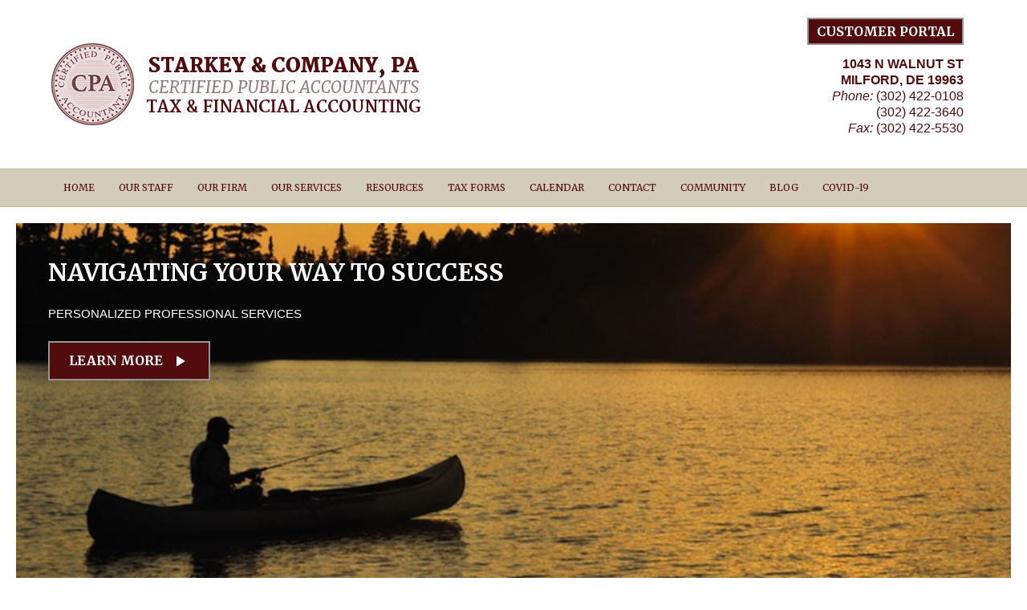

--- FILE ---
content_type: text/html; charset=UTF-8
request_url: https://www.starkeyandcompany.com/
body_size: 14835
content:
<!DOCTYPE html>
<html lang="en-US">
<head>
<meta charset="UTF-8" />
<meta name='viewport' content='width=device-width, initial-scale=1.0' />
<meta http-equiv='X-UA-Compatible' content='IE=edge' />
<link rel="profile" href="https://gmpg.org/xfn/11" />
<title>Starkey and Company Certified Public Accountants in Milford Delaware &#8211; Starkey and Company</title>
<meta name='robots' content='max-image-preview:large' />
	<style>img:is([sizes="auto" i], [sizes^="auto," i]) { contain-intrinsic-size: 3000px 1500px }</style>
	<link rel='dns-prefetch' href='//kit.fontawesome.com' />
<link rel='dns-prefetch' href='//fonts.googleapis.com' />
<link href='https://fonts.gstatic.com' crossorigin rel='preconnect' />
<link rel="alternate" type="application/rss+xml" title="Starkey and Company Certified Public Accountants in Milford Delaware &raquo; Feed" href="https://www.starkeyandcompany.com/feed/" />
<script>
window._wpemojiSettings = {"baseUrl":"https:\/\/s.w.org\/images\/core\/emoji\/16.0.1\/72x72\/","ext":".png","svgUrl":"https:\/\/s.w.org\/images\/core\/emoji\/16.0.1\/svg\/","svgExt":".svg","source":{"concatemoji":"https:\/\/www.starkeyandcompany.com\/wp-includes\/js\/wp-emoji-release.min.js?ver=6.8.3"}};
/*! This file is auto-generated */
!function(s,n){var o,i,e;function c(e){try{var t={supportTests:e,timestamp:(new Date).valueOf()};sessionStorage.setItem(o,JSON.stringify(t))}catch(e){}}function p(e,t,n){e.clearRect(0,0,e.canvas.width,e.canvas.height),e.fillText(t,0,0);var t=new Uint32Array(e.getImageData(0,0,e.canvas.width,e.canvas.height).data),a=(e.clearRect(0,0,e.canvas.width,e.canvas.height),e.fillText(n,0,0),new Uint32Array(e.getImageData(0,0,e.canvas.width,e.canvas.height).data));return t.every(function(e,t){return e===a[t]})}function u(e,t){e.clearRect(0,0,e.canvas.width,e.canvas.height),e.fillText(t,0,0);for(var n=e.getImageData(16,16,1,1),a=0;a<n.data.length;a++)if(0!==n.data[a])return!1;return!0}function f(e,t,n,a){switch(t){case"flag":return n(e,"\ud83c\udff3\ufe0f\u200d\u26a7\ufe0f","\ud83c\udff3\ufe0f\u200b\u26a7\ufe0f")?!1:!n(e,"\ud83c\udde8\ud83c\uddf6","\ud83c\udde8\u200b\ud83c\uddf6")&&!n(e,"\ud83c\udff4\udb40\udc67\udb40\udc62\udb40\udc65\udb40\udc6e\udb40\udc67\udb40\udc7f","\ud83c\udff4\u200b\udb40\udc67\u200b\udb40\udc62\u200b\udb40\udc65\u200b\udb40\udc6e\u200b\udb40\udc67\u200b\udb40\udc7f");case"emoji":return!a(e,"\ud83e\udedf")}return!1}function g(e,t,n,a){var r="undefined"!=typeof WorkerGlobalScope&&self instanceof WorkerGlobalScope?new OffscreenCanvas(300,150):s.createElement("canvas"),o=r.getContext("2d",{willReadFrequently:!0}),i=(o.textBaseline="top",o.font="600 32px Arial",{});return e.forEach(function(e){i[e]=t(o,e,n,a)}),i}function t(e){var t=s.createElement("script");t.src=e,t.defer=!0,s.head.appendChild(t)}"undefined"!=typeof Promise&&(o="wpEmojiSettingsSupports",i=["flag","emoji"],n.supports={everything:!0,everythingExceptFlag:!0},e=new Promise(function(e){s.addEventListener("DOMContentLoaded",e,{once:!0})}),new Promise(function(t){var n=function(){try{var e=JSON.parse(sessionStorage.getItem(o));if("object"==typeof e&&"number"==typeof e.timestamp&&(new Date).valueOf()<e.timestamp+604800&&"object"==typeof e.supportTests)return e.supportTests}catch(e){}return null}();if(!n){if("undefined"!=typeof Worker&&"undefined"!=typeof OffscreenCanvas&&"undefined"!=typeof URL&&URL.createObjectURL&&"undefined"!=typeof Blob)try{var e="postMessage("+g.toString()+"("+[JSON.stringify(i),f.toString(),p.toString(),u.toString()].join(",")+"));",a=new Blob([e],{type:"text/javascript"}),r=new Worker(URL.createObjectURL(a),{name:"wpTestEmojiSupports"});return void(r.onmessage=function(e){c(n=e.data),r.terminate(),t(n)})}catch(e){}c(n=g(i,f,p,u))}t(n)}).then(function(e){for(var t in e)n.supports[t]=e[t],n.supports.everything=n.supports.everything&&n.supports[t],"flag"!==t&&(n.supports.everythingExceptFlag=n.supports.everythingExceptFlag&&n.supports[t]);n.supports.everythingExceptFlag=n.supports.everythingExceptFlag&&!n.supports.flag,n.DOMReady=!1,n.readyCallback=function(){n.DOMReady=!0}}).then(function(){return e}).then(function(){var e;n.supports.everything||(n.readyCallback(),(e=n.source||{}).concatemoji?t(e.concatemoji):e.wpemoji&&e.twemoji&&(t(e.twemoji),t(e.wpemoji)))}))}((window,document),window._wpemojiSettings);
</script>
<style id='wp-emoji-styles-inline-css'>

	img.wp-smiley, img.emoji {
		display: inline !important;
		border: none !important;
		box-shadow: none !important;
		height: 1em !important;
		width: 1em !important;
		margin: 0 0.07em !important;
		vertical-align: -0.1em !important;
		background: none !important;
		padding: 0 !important;
	}
</style>
<link rel='stylesheet' id='wp-block-library-css' href='https://www.starkeyandcompany.com/wp-includes/css/dist/block-library/style.min.css?ver=6.8.3' media='all' />
<style id='wp-block-library-theme-inline-css'>
.wp-block-audio :where(figcaption){color:#555;font-size:13px;text-align:center}.is-dark-theme .wp-block-audio :where(figcaption){color:#ffffffa6}.wp-block-audio{margin:0 0 1em}.wp-block-code{border:1px solid #ccc;border-radius:4px;font-family:Menlo,Consolas,monaco,monospace;padding:.8em 1em}.wp-block-embed :where(figcaption){color:#555;font-size:13px;text-align:center}.is-dark-theme .wp-block-embed :where(figcaption){color:#ffffffa6}.wp-block-embed{margin:0 0 1em}.blocks-gallery-caption{color:#555;font-size:13px;text-align:center}.is-dark-theme .blocks-gallery-caption{color:#ffffffa6}:root :where(.wp-block-image figcaption){color:#555;font-size:13px;text-align:center}.is-dark-theme :root :where(.wp-block-image figcaption){color:#ffffffa6}.wp-block-image{margin:0 0 1em}.wp-block-pullquote{border-bottom:4px solid;border-top:4px solid;color:currentColor;margin-bottom:1.75em}.wp-block-pullquote cite,.wp-block-pullquote footer,.wp-block-pullquote__citation{color:currentColor;font-size:.8125em;font-style:normal;text-transform:uppercase}.wp-block-quote{border-left:.25em solid;margin:0 0 1.75em;padding-left:1em}.wp-block-quote cite,.wp-block-quote footer{color:currentColor;font-size:.8125em;font-style:normal;position:relative}.wp-block-quote:where(.has-text-align-right){border-left:none;border-right:.25em solid;padding-left:0;padding-right:1em}.wp-block-quote:where(.has-text-align-center){border:none;padding-left:0}.wp-block-quote.is-large,.wp-block-quote.is-style-large,.wp-block-quote:where(.is-style-plain){border:none}.wp-block-search .wp-block-search__label{font-weight:700}.wp-block-search__button{border:1px solid #ccc;padding:.375em .625em}:where(.wp-block-group.has-background){padding:1.25em 2.375em}.wp-block-separator.has-css-opacity{opacity:.4}.wp-block-separator{border:none;border-bottom:2px solid;margin-left:auto;margin-right:auto}.wp-block-separator.has-alpha-channel-opacity{opacity:1}.wp-block-separator:not(.is-style-wide):not(.is-style-dots){width:100px}.wp-block-separator.has-background:not(.is-style-dots){border-bottom:none;height:1px}.wp-block-separator.has-background:not(.is-style-wide):not(.is-style-dots){height:2px}.wp-block-table{margin:0 0 1em}.wp-block-table td,.wp-block-table th{word-break:normal}.wp-block-table :where(figcaption){color:#555;font-size:13px;text-align:center}.is-dark-theme .wp-block-table :where(figcaption){color:#ffffffa6}.wp-block-video :where(figcaption){color:#555;font-size:13px;text-align:center}.is-dark-theme .wp-block-video :where(figcaption){color:#ffffffa6}.wp-block-video{margin:0 0 1em}:root :where(.wp-block-template-part.has-background){margin-bottom:0;margin-top:0;padding:1.25em 2.375em}
</style>
<style id='classic-theme-styles-inline-css'>
/*! This file is auto-generated */
.wp-block-button__link{color:#fff;background-color:#32373c;border-radius:9999px;box-shadow:none;text-decoration:none;padding:calc(.667em + 2px) calc(1.333em + 2px);font-size:1.125em}.wp-block-file__button{background:#32373c;color:#fff;text-decoration:none}
</style>
<style id='global-styles-inline-css'>
:root{--wp--preset--aspect-ratio--square: 1;--wp--preset--aspect-ratio--4-3: 4/3;--wp--preset--aspect-ratio--3-4: 3/4;--wp--preset--aspect-ratio--3-2: 3/2;--wp--preset--aspect-ratio--2-3: 2/3;--wp--preset--aspect-ratio--16-9: 16/9;--wp--preset--aspect-ratio--9-16: 9/16;--wp--preset--color--black: #000000;--wp--preset--color--cyan-bluish-gray: #abb8c3;--wp--preset--color--white: #ffffff;--wp--preset--color--pale-pink: #f78da7;--wp--preset--color--vivid-red: #cf2e2e;--wp--preset--color--luminous-vivid-orange: #ff6900;--wp--preset--color--luminous-vivid-amber: #fcb900;--wp--preset--color--light-green-cyan: #7bdcb5;--wp--preset--color--vivid-green-cyan: #00d084;--wp--preset--color--pale-cyan-blue: #8ed1fc;--wp--preset--color--vivid-cyan-blue: #0693e3;--wp--preset--color--vivid-purple: #9b51e0;--wp--preset--gradient--vivid-cyan-blue-to-vivid-purple: linear-gradient(135deg,rgba(6,147,227,1) 0%,rgb(155,81,224) 100%);--wp--preset--gradient--light-green-cyan-to-vivid-green-cyan: linear-gradient(135deg,rgb(122,220,180) 0%,rgb(0,208,130) 100%);--wp--preset--gradient--luminous-vivid-amber-to-luminous-vivid-orange: linear-gradient(135deg,rgba(252,185,0,1) 0%,rgba(255,105,0,1) 100%);--wp--preset--gradient--luminous-vivid-orange-to-vivid-red: linear-gradient(135deg,rgba(255,105,0,1) 0%,rgb(207,46,46) 100%);--wp--preset--gradient--very-light-gray-to-cyan-bluish-gray: linear-gradient(135deg,rgb(238,238,238) 0%,rgb(169,184,195) 100%);--wp--preset--gradient--cool-to-warm-spectrum: linear-gradient(135deg,rgb(74,234,220) 0%,rgb(151,120,209) 20%,rgb(207,42,186) 40%,rgb(238,44,130) 60%,rgb(251,105,98) 80%,rgb(254,248,76) 100%);--wp--preset--gradient--blush-light-purple: linear-gradient(135deg,rgb(255,206,236) 0%,rgb(152,150,240) 100%);--wp--preset--gradient--blush-bordeaux: linear-gradient(135deg,rgb(254,205,165) 0%,rgb(254,45,45) 50%,rgb(107,0,62) 100%);--wp--preset--gradient--luminous-dusk: linear-gradient(135deg,rgb(255,203,112) 0%,rgb(199,81,192) 50%,rgb(65,88,208) 100%);--wp--preset--gradient--pale-ocean: linear-gradient(135deg,rgb(255,245,203) 0%,rgb(182,227,212) 50%,rgb(51,167,181) 100%);--wp--preset--gradient--electric-grass: linear-gradient(135deg,rgb(202,248,128) 0%,rgb(113,206,126) 100%);--wp--preset--gradient--midnight: linear-gradient(135deg,rgb(2,3,129) 0%,rgb(40,116,252) 100%);--wp--preset--font-size--small: 13px;--wp--preset--font-size--medium: 20px;--wp--preset--font-size--large: 36px;--wp--preset--font-size--x-large: 42px;--wp--preset--spacing--20: 0.44rem;--wp--preset--spacing--30: 0.67rem;--wp--preset--spacing--40: 1rem;--wp--preset--spacing--50: 1.5rem;--wp--preset--spacing--60: 2.25rem;--wp--preset--spacing--70: 3.38rem;--wp--preset--spacing--80: 5.06rem;--wp--preset--shadow--natural: 6px 6px 9px rgba(0, 0, 0, 0.2);--wp--preset--shadow--deep: 12px 12px 50px rgba(0, 0, 0, 0.4);--wp--preset--shadow--sharp: 6px 6px 0px rgba(0, 0, 0, 0.2);--wp--preset--shadow--outlined: 6px 6px 0px -3px rgba(255, 255, 255, 1), 6px 6px rgba(0, 0, 0, 1);--wp--preset--shadow--crisp: 6px 6px 0px rgba(0, 0, 0, 1);}:where(.is-layout-flex){gap: 0.5em;}:where(.is-layout-grid){gap: 0.5em;}body .is-layout-flex{display: flex;}.is-layout-flex{flex-wrap: wrap;align-items: center;}.is-layout-flex > :is(*, div){margin: 0;}body .is-layout-grid{display: grid;}.is-layout-grid > :is(*, div){margin: 0;}:where(.wp-block-columns.is-layout-flex){gap: 2em;}:where(.wp-block-columns.is-layout-grid){gap: 2em;}:where(.wp-block-post-template.is-layout-flex){gap: 1.25em;}:where(.wp-block-post-template.is-layout-grid){gap: 1.25em;}.has-black-color{color: var(--wp--preset--color--black) !important;}.has-cyan-bluish-gray-color{color: var(--wp--preset--color--cyan-bluish-gray) !important;}.has-white-color{color: var(--wp--preset--color--white) !important;}.has-pale-pink-color{color: var(--wp--preset--color--pale-pink) !important;}.has-vivid-red-color{color: var(--wp--preset--color--vivid-red) !important;}.has-luminous-vivid-orange-color{color: var(--wp--preset--color--luminous-vivid-orange) !important;}.has-luminous-vivid-amber-color{color: var(--wp--preset--color--luminous-vivid-amber) !important;}.has-light-green-cyan-color{color: var(--wp--preset--color--light-green-cyan) !important;}.has-vivid-green-cyan-color{color: var(--wp--preset--color--vivid-green-cyan) !important;}.has-pale-cyan-blue-color{color: var(--wp--preset--color--pale-cyan-blue) !important;}.has-vivid-cyan-blue-color{color: var(--wp--preset--color--vivid-cyan-blue) !important;}.has-vivid-purple-color{color: var(--wp--preset--color--vivid-purple) !important;}.has-black-background-color{background-color: var(--wp--preset--color--black) !important;}.has-cyan-bluish-gray-background-color{background-color: var(--wp--preset--color--cyan-bluish-gray) !important;}.has-white-background-color{background-color: var(--wp--preset--color--white) !important;}.has-pale-pink-background-color{background-color: var(--wp--preset--color--pale-pink) !important;}.has-vivid-red-background-color{background-color: var(--wp--preset--color--vivid-red) !important;}.has-luminous-vivid-orange-background-color{background-color: var(--wp--preset--color--luminous-vivid-orange) !important;}.has-luminous-vivid-amber-background-color{background-color: var(--wp--preset--color--luminous-vivid-amber) !important;}.has-light-green-cyan-background-color{background-color: var(--wp--preset--color--light-green-cyan) !important;}.has-vivid-green-cyan-background-color{background-color: var(--wp--preset--color--vivid-green-cyan) !important;}.has-pale-cyan-blue-background-color{background-color: var(--wp--preset--color--pale-cyan-blue) !important;}.has-vivid-cyan-blue-background-color{background-color: var(--wp--preset--color--vivid-cyan-blue) !important;}.has-vivid-purple-background-color{background-color: var(--wp--preset--color--vivid-purple) !important;}.has-black-border-color{border-color: var(--wp--preset--color--black) !important;}.has-cyan-bluish-gray-border-color{border-color: var(--wp--preset--color--cyan-bluish-gray) !important;}.has-white-border-color{border-color: var(--wp--preset--color--white) !important;}.has-pale-pink-border-color{border-color: var(--wp--preset--color--pale-pink) !important;}.has-vivid-red-border-color{border-color: var(--wp--preset--color--vivid-red) !important;}.has-luminous-vivid-orange-border-color{border-color: var(--wp--preset--color--luminous-vivid-orange) !important;}.has-luminous-vivid-amber-border-color{border-color: var(--wp--preset--color--luminous-vivid-amber) !important;}.has-light-green-cyan-border-color{border-color: var(--wp--preset--color--light-green-cyan) !important;}.has-vivid-green-cyan-border-color{border-color: var(--wp--preset--color--vivid-green-cyan) !important;}.has-pale-cyan-blue-border-color{border-color: var(--wp--preset--color--pale-cyan-blue) !important;}.has-vivid-cyan-blue-border-color{border-color: var(--wp--preset--color--vivid-cyan-blue) !important;}.has-vivid-purple-border-color{border-color: var(--wp--preset--color--vivid-purple) !important;}.has-vivid-cyan-blue-to-vivid-purple-gradient-background{background: var(--wp--preset--gradient--vivid-cyan-blue-to-vivid-purple) !important;}.has-light-green-cyan-to-vivid-green-cyan-gradient-background{background: var(--wp--preset--gradient--light-green-cyan-to-vivid-green-cyan) !important;}.has-luminous-vivid-amber-to-luminous-vivid-orange-gradient-background{background: var(--wp--preset--gradient--luminous-vivid-amber-to-luminous-vivid-orange) !important;}.has-luminous-vivid-orange-to-vivid-red-gradient-background{background: var(--wp--preset--gradient--luminous-vivid-orange-to-vivid-red) !important;}.has-very-light-gray-to-cyan-bluish-gray-gradient-background{background: var(--wp--preset--gradient--very-light-gray-to-cyan-bluish-gray) !important;}.has-cool-to-warm-spectrum-gradient-background{background: var(--wp--preset--gradient--cool-to-warm-spectrum) !important;}.has-blush-light-purple-gradient-background{background: var(--wp--preset--gradient--blush-light-purple) !important;}.has-blush-bordeaux-gradient-background{background: var(--wp--preset--gradient--blush-bordeaux) !important;}.has-luminous-dusk-gradient-background{background: var(--wp--preset--gradient--luminous-dusk) !important;}.has-pale-ocean-gradient-background{background: var(--wp--preset--gradient--pale-ocean) !important;}.has-electric-grass-gradient-background{background: var(--wp--preset--gradient--electric-grass) !important;}.has-midnight-gradient-background{background: var(--wp--preset--gradient--midnight) !important;}.has-small-font-size{font-size: var(--wp--preset--font-size--small) !important;}.has-medium-font-size{font-size: var(--wp--preset--font-size--medium) !important;}.has-large-font-size{font-size: var(--wp--preset--font-size--large) !important;}.has-x-large-font-size{font-size: var(--wp--preset--font-size--x-large) !important;}
:where(.wp-block-post-template.is-layout-flex){gap: 1.25em;}:where(.wp-block-post-template.is-layout-grid){gap: 1.25em;}
:where(.wp-block-columns.is-layout-flex){gap: 2em;}:where(.wp-block-columns.is-layout-grid){gap: 2em;}
:root :where(.wp-block-pullquote){font-size: 1.5em;line-height: 1.6;}
</style>
<link rel='stylesheet' id='jquery-bxslider-css' href='https://www.starkeyandcompany.com/wp-content/plugins/bb-plugin/css/jquery.bxslider.css?ver=2.7.3.2' media='all' />
<link rel='stylesheet' id='fl-builder-layout-121-css' href='https://www.starkeyandcompany.com/wp-content/uploads/bb-plugin/cache/121-layout.css?ver=65108a0c0dab5cd1947f463400ecb565' media='all' />
<link rel='stylesheet' id='ultimate-icons-css' href='https://www.starkeyandcompany.com/wp-content/uploads/bb-plugin/icons/ultimate-icons/style.css?ver=2.7.3.2' media='all' />
<link rel='stylesheet' id='fl-builder-layout-bundle-18643aff57819c34e4225969b5d779fc-css' href='https://www.starkeyandcompany.com/wp-content/uploads/bb-plugin/cache/18643aff57819c34e4225969b5d779fc-layout-bundle.css?ver=2.7.3.2-1.4.9' media='all' />
<link rel='stylesheet' id='slickslider_css-css' href='https://www.starkeyandcompany.com/wp-content/themes/goober-child/js/slick/slick.css?ver=6.8.3' media='all' />
<link rel='stylesheet' id='jquery-magnificpopup-css' href='https://www.starkeyandcompany.com/wp-content/plugins/bb-plugin/css/jquery.magnificpopup.min.css?ver=2.7.3.2' media='all' />
<link rel='stylesheet' id='bootstrap-4-css' href='https://www.starkeyandcompany.com/wp-content/themes/bb-theme/css/bootstrap-4.min.css?ver=1.7.14' media='all' />
<link rel='stylesheet' id='fl-automator-skin-css' href='https://www.starkeyandcompany.com/wp-content/uploads/bb-theme/skin-65eb592bddd16.css?ver=1.7.14' media='all' />
<link rel='stylesheet' id='fl-child-theme-css' href='https://www.starkeyandcompany.com/wp-content/themes/goober-child/style.css?ver=6.8.3' media='all' />
<link rel='stylesheet' id='pp-animate-css' href='https://www.starkeyandcompany.com/wp-content/plugins/bbpowerpack/assets/css/animate.min.css?ver=3.5.1' media='all' />
<link rel='stylesheet' id='fl-builder-google-fonts-1b1a74db70119df1c2c8610ffc4400f8-css' href='//fonts.googleapis.com/css?family=Merriweather%3A700%2C400&#038;ver=6.8.3' media='all' />
<script src="https://www.starkeyandcompany.com/wp-includes/js/jquery/jquery.min.js?ver=3.7.1" id="jquery-core-js"></script>
<script src="https://www.starkeyandcompany.com/wp-includes/js/jquery/jquery-migrate.min.js?ver=3.4.1" id="jquery-migrate-js"></script>
<script src="https://www.starkeyandcompany.com/wp-content/themes/goober-child/js/slick/slick.min.js?ver=6.8.3" id="slickslider_js-js"></script>
<script src="https://kit.fontawesome.com/d6d7a04060.js?ver=6.8.3" id="fa5-kit-js"></script>
<link rel="https://api.w.org/" href="https://www.starkeyandcompany.com/wp-json/" /><link rel="alternate" title="JSON" type="application/json" href="https://www.starkeyandcompany.com/wp-json/wp/v2/pages/121" /><link rel="EditURI" type="application/rsd+xml" title="RSD" href="https://www.starkeyandcompany.com/xmlrpc.php?rsd" />

<link rel="canonical" href="https://www.starkeyandcompany.com/" />
<link rel='shortlink' href='https://www.starkeyandcompany.com/' />
<link rel="alternate" title="oEmbed (JSON)" type="application/json+oembed" href="https://www.starkeyandcompany.com/wp-json/oembed/1.0/embed?url=https%3A%2F%2Fwww.starkeyandcompany.com%2F" />
<link rel="alternate" title="oEmbed (XML)" type="text/xml+oembed" href="https://www.starkeyandcompany.com/wp-json/oembed/1.0/embed?url=https%3A%2F%2Fwww.starkeyandcompany.com%2F&#038;format=xml" />
		<script>
			var bb_powerpack = {
				search_term: '',
				version: '2.34.4',
				getAjaxUrl: function() { return atob( 'aHR0cHM6Ly93d3cuc3RhcmtleWFuZGNvbXBhbnkuY29tL3dwLWFkbWluL2FkbWluLWFqYXgucGhw' ); },
				callback: function() {}
			};
		</script>
		<style type="text/css">:root {--general-font-size: 16px;--main-dark: #ccc;--main-color: #ddd;--main-light: #eee;--main-pref: var(--main-color);--second-dark: #222;--second-color: #444;--second-light: #666;--second-pref: var(--second-color);--extra-dark: #333;--extra-color: #444;--extra-light: #555;--extra-pref: var(--extra-color);--white: #fff;--black: #000;--grey-dark: #999;--grey: #aaa;--grey-light: #bbb;--grey-pref: var(--grey);--panel-color: #444;--em-color: #d05;--link-color: #1FA2D6;--link-hover: #1779A0;--body-background: #fff;--header-font: "Open Sans";--body-font: "Open Sans";--extra-font: "Open Sans";--container-width: 1200px;}@media screen and (min-width: 768px) {:root {}}@media screen and (min-width: 1220px) {:root {}}</style><link rel="icon" href="/wp-content/uploads/2021/07/cropped-logo-32x32.png" sizes="32x32" />
<link rel="icon" href="/wp-content/uploads/2021/07/cropped-logo-192x192.png" sizes="192x192" />
<link rel="apple-touch-icon" href="/wp-content/uploads/2021/07/cropped-logo-180x180.png" />
<meta name="msapplication-TileImage" content="/wp-content/uploads/2021/07/cropped-logo-270x270.png" />
			<!-- Easy Columns 2.1.1 by Pat Friedl http://www.patrickfriedl.com -->
			<link rel="stylesheet" href="https://www.starkeyandcompany.com/wp-content/plugins/easy-columns/css/easy-columns.css" type="text/css" media="screen, projection" />
					<style id="wp-custom-css">
			.tg-logo {
	max-width: 20px;
	vertical-align: middle;
	margin: 0px 4px;
	fill: #000;
	height: 25px;
}
html {
	background-color: #fff;
}
@media only screen and (min-width: 768px) {
[id*="menu-off-canvas"] > li:first-child {
display: none !important;
	}
}
.home .fl-slide-foreground {
    max-width: 100% !important;
}

.fl-page-header-text a.fl-button {
    padding: 5px 10px;
    margin-bottom: 20px;
}

a {
	color:#520c0e;
}

a:hover {
	color:#987c7c;
}

@media only screen and (max-width: 768px) {
.fl-builder-content .fl-button-left {
    text-align: center;
}
}		</style>
		<meta name="description" content="Providing personalized, professional accounting and tax services to business, individual and trust clients on the Delmarva Peninsula. At Starkey &amp; Company, PA, we focus on building close client relationships that add long-term value." />
<meta name="keywords" content="cpa, milford, delaware, delmarva, de, certified public accountant, accountant, accountants, tax, taxes, tax preparer, tax returns, small business, book keeping, bookkeeping, bookkeeper, accounting, tax return, cpa firm, tax preparation, income tax, corporate tax, service, federal tax, state tax, auditing, audit, professional, help, irs, 1040, payroll tax, customer service, responsive, tax compliance, federal, state, partnership, llc, llp, s corporation, c corporation, business entity, sole proprietorship, chamber of commerce, blog, quickbooks" />
<meta property="og:image" content="http://www.starkeyandcompany.com/wp-content/uploads/fb.jpg" />
<script>
  (function(i,s,o,g,r,a,m){i['GoogleAnalyticsObject']=r;i[r]=i[r]||function(){
  (i[r].q=i[r].q||[]).push(arguments)},i[r].l=1*new Date();a=s.createElement(o),
  m=s.getElementsByTagName(o)[0];a.async=1;a.src=g;m.parentNode.insertBefore(a,m)
  })(window,document,'script','https://www.google-analytics.com/analytics.js','ga');

  ga('create', 'UA-58927683-1', 'auto');
  ga('send', 'pageview');

</script>
</head>
<body class="home wp-singular page-template-default page page-id-121 wp-theme-bb-theme wp-child-theme-goober-child fl-builder fl-theme-builder-part fl-theme-builder-part-top-banner-slider fl-framework-bootstrap-4 fl-preset-default fl-full-width fl-nav-mobile-offcanvas fl-offcanvas-push-opacity-left" itemscope="itemscope" itemtype="https://schema.org/WebPage">
<a aria-label="Skip to content" class="fl-screen-reader-text" href="#fl-main-content">Skip to content</a><div class="fl-page">
	<header class="fl-page-header fl-page-header-fixed fl-page-nav-right fl-page-nav-toggle-button fl-page-nav-toggle-visible-mobile"  role="banner">
	<div class="fl-page-header-wrap">
		<div class="fl-page-header-container container">
			<div class="fl-page-header-row row">
				<div class="col-md-12 col-lg-3 fl-page-logo-wrap">
					<div class="fl-page-header-logo">
						<a href="https://www.starkeyandcompany.com/"><img class="fl-logo-img" loading="false" data-no-lazy="1"   itemscope itemtype="https://schema.org/ImageObject" src="/wp-content/uploads/2021/07/logo.png" data-retina="" title="" alt="Starkey and Company Certified Public Accountants in Milford Delaware" /><meta itemprop="name" content="Starkey and Company Certified Public Accountants in Milford Delaware" /></a>
					</div>
				</div>
				<div class="col-md-12 col-lg-9 fl-page-fixed-nav-wrap">
					<div class="fl-page-nav-wrap">
						<nav class="fl-page-nav fl-nav navbar navbar-default navbar-expand-md" aria-label="Header Menu" role="navigation">
							<button type="button" class="navbar-toggle navbar-toggler" data-toggle="collapse" data-target=".fl-page-nav-collapse">
								<span>Menu</span>
							</button>
							<div class="fl-page-nav-collapse collapse navbar-collapse">
								<ul id="menu-main-menu" class="nav navbar-nav navbar-right menu fl-theme-menu"><li id="menu-item-214" class="menu-item menu-item-type-post_type menu-item-object-page menu-item-home current-menu-item page_item page-item-121 current_page_item menu-item-214 nav-item"><a href="https://www.starkeyandcompany.com/" aria-current="page" title="Starkey &#038; Company Milford, Delaware Accounting Firm" class="nav-link">Home</a></li>
<li id="menu-item-329" class="menu-item menu-item-type-custom menu-item-object-custom menu-item-has-children menu-item-329 nav-item"><a href="/our-staff" title="Milford, Delaware Accountants" class="nav-link">Our Staff</a><div class="fl-submenu-icon-wrap"><span class="fl-submenu-toggle-icon"></span></div>
<ul class="sub-menu">
	<li id="menu-item-110" class="menu-item menu-item-type-post_type menu-item-object-page menu-item-110 nav-item"><a href="https://www.starkeyandcompany.com/our-staff/robert-g-starkey-cpa/" title="Robert Starkey Milford, Delaware Accountant" class="nav-link">Robert G. Starkey, CPA</a></li>
	<li id="menu-item-109" class="menu-item menu-item-type-post_type menu-item-object-page menu-item-109 nav-item"><a href="https://www.starkeyandcompany.com/our-staff/judith-k-parsons-cpa/" title="Judith Parsons Milford, DE Accountant" class="nav-link">Judith K. Parsons, CPA, MBA</a></li>
	<li id="menu-item-107" class="menu-item menu-item-type-post_type menu-item-object-page menu-item-107 nav-item"><a href="https://www.starkeyandcompany.com/our-staff/lois-j-palmer/" title="Lois Palmer Milford, Delaware Accounting" class="nav-link">Lois Palmer</a></li>
	<li id="menu-item-501" class="menu-item menu-item-type-post_type menu-item-object-page menu-item-501 nav-item"><a href="https://www.starkeyandcompany.com/our-staff/garrett-jenkins-ea/" class="nav-link">Garrett Jenkins, EA</a></li>
	<li id="menu-item-1222" class="menu-item menu-item-type-post_type menu-item-object-page menu-item-1222 nav-item"><a href="https://www.starkeyandcompany.com/our-staff/mary-naylor/" class="nav-link">Mary Naylor</a></li>
	<li id="menu-item-1257" class="menu-item menu-item-type-post_type menu-item-object-page menu-item-1257 nav-item"><a href="https://www.starkeyandcompany.com/our-staff/jennifer-branham/" class="nav-link">Jennifer Allen</a></li>
	<li id="menu-item-1468" class="menu-item menu-item-type-post_type menu-item-object-page menu-item-1468 nav-item"><a href="https://www.starkeyandcompany.com/our-staff/caila-miles/" class="nav-link">Caila Miles</a></li>
</ul>
</li>
<li id="menu-item-70" class="menu-item menu-item-type-post_type menu-item-object-page menu-item-70 nav-item"><a href="https://www.starkeyandcompany.com/our-firm/" title="Our Milford, Delaware Accounting Firm" class="nav-link">Our Firm</a></li>
<li id="menu-item-566" class="menu-item menu-item-type-post_type menu-item-object-page menu-item-has-children menu-item-566 nav-item"><a href="https://www.starkeyandcompany.com/our-services/" title="Our Milford Delaware Accounting Services" class="nav-link">Our Services</a><div class="fl-submenu-icon-wrap"><span class="fl-submenu-toggle-icon"></span></div>
<ul class="sub-menu">
	<li id="menu-item-546" class="menu-item menu-item-type-custom menu-item-object-custom menu-item-546 nav-item"><a href="/our-services/tax-planning-preparation/" class="nav-link">Tax Planning &#038; Preparation</a></li>
	<li id="menu-item-76" class="menu-item menu-item-type-post_type menu-item-object-page menu-item-76 nav-item"><a href="https://www.starkeyandcompany.com/our-services/financial-statement-review-compilation-and-preparation/" title="Delaware Financial Statement in Delaware" class="nav-link">Financial Statement Review, Compilation, and Preparation</a></li>
	<li id="menu-item-77" class="menu-item menu-item-type-post_type menu-item-object-page menu-item-77 nav-item"><a href="https://www.starkeyandcompany.com/our-services/small-business-management-advisory-services/" title="Delaware Small Business Management in Delaware" class="nav-link">Small Business Management Advisory Services</a></li>
	<li id="menu-item-547" class="menu-item menu-item-type-custom menu-item-object-custom menu-item-547 nav-item"><a href="/our-services/estate-planning/" class="nav-link">Trust &#038; Estate Planning</a></li>
	<li id="menu-item-79" class="menu-item menu-item-type-post_type menu-item-object-page menu-item-79 nav-item"><a href="https://www.starkeyandcompany.com/our-services/tax-agency-representation/" title="Delaware Tax Agency Representation in Delaware" class="nav-link">Tax Agency Representation</a></li>
	<li id="menu-item-80" class="menu-item menu-item-type-post_type menu-item-object-page menu-item-80 nav-item"><a href="https://www.starkeyandcompany.com/our-services/business-valuation/" title="Delaware Business Valuation in Delaware" class="nav-link">Business Valuation</a></li>
	<li id="menu-item-82" class="menu-item menu-item-type-post_type menu-item-object-page menu-item-82 nav-item"><a href="https://www.starkeyandcompany.com/our-services/bookkeeping/" title="Delaware Bookkeeping and Payroll Services in Delaware" class="nav-link">Bookkeeping/Payroll Services</a></li>
	<li id="menu-item-83" class="menu-item menu-item-type-post_type menu-item-object-page menu-item-83 nav-item"><a href="https://www.starkeyandcompany.com/our-services/quickbooks/" title="Delaware Quickbooks Pro-Advisor Milford Delaware" class="nav-link">Quickbooks Pro-Advisor</a></li>
</ul>
</li>
<li id="menu-item-402" class="menu-item menu-item-type-post_type menu-item-object-page menu-item-has-children menu-item-402 nav-item"><a href="https://www.starkeyandcompany.com/resources/" title="Milford Delaware Financial Resources" class="nav-link">Resources</a><div class="fl-submenu-icon-wrap"><span class="fl-submenu-toggle-icon"></span></div>
<ul class="sub-menu">
	<li id="menu-item-1006" class="menu-item menu-item-type-post_type menu-item-object-post menu-item-1006 nav-item"><a href="https://www.starkeyandcompany.com/economic-impact-payments/" class="nav-link">Economic Impact Payments</a></li>
	<li id="menu-item-1009" class="menu-item menu-item-type-post_type menu-item-object-post menu-item-1009 nav-item"><a href="https://www.starkeyandcompany.com/de-taxpayer-portal-2/" class="nav-link">DE Taxpayer Portal</a></li>
	<li id="menu-item-1022" class="menu-item menu-item-type-post_type menu-item-object-post menu-item-1022 nav-item"><a href="https://www.starkeyandcompany.com/delaware-dept-of-labor-portal/" class="nav-link">Delaware Dept of Labor Portal</a></li>
</ul>
</li>
<li id="menu-item-309" class="menu-item menu-item-type-post_type menu-item-object-page menu-item-309 nav-item"><a href="https://www.starkeyandcompany.com/forms/" title="Delaware Tax Forms" class="nav-link">Tax Forms</a></li>
<li id="menu-item-213" class="menu-item menu-item-type-post_type menu-item-object-page menu-item-213 nav-item"><a href="https://www.starkeyandcompany.com/calendar/" title="Delaware Calendar" class="nav-link">Calendar</a></li>
<li id="menu-item-68" class="menu-item menu-item-type-post_type menu-item-object-page menu-item-68 nav-item"><a href="https://www.starkeyandcompany.com/contact/" title="Starkey &#038; CO Contact Information" class="nav-link">Contact</a></li>
<li id="menu-item-1328" class="menu-item menu-item-type-post_type menu-item-object-page menu-item-1328 nav-item"><a href="https://www.starkeyandcompany.com/community/" class="nav-link">Community</a></li>
<li id="menu-item-453" class="menu-item menu-item-type-post_type menu-item-object-page menu-item-453 nav-item"><a href="https://www.starkeyandcompany.com/blog/" class="nav-link">Blog</a></li>
<li id="menu-item-888" class="menu-item menu-item-type-post_type menu-item-object-page menu-item-has-children menu-item-888 nav-item"><a href="https://www.starkeyandcompany.com/covid-19/" class="nav-link">Covid-19</a><div class="fl-submenu-icon-wrap"><span class="fl-submenu-toggle-icon"></span></div>
<ul class="sub-menu">
	<li id="menu-item-892" class="menu-item menu-item-type-post_type menu-item-object-post menu-item-892 nav-item"><a href="https://www.starkeyandcompany.com/sba-disaster-assistance-in-response-to-coronavirus/" class="nav-link">SBA Assistance</a></li>
	<li id="menu-item-894" class="menu-item menu-item-type-post_type menu-item-object-post menu-item-894 nav-item"><a href="https://www.starkeyandcompany.com/governor-carney-announces-help-program-to-support-delaware-small-businesses/" class="nav-link">Delaware HELP Program</a></li>
	<li id="menu-item-908" class="menu-item menu-item-type-post_type menu-item-object-post menu-item-908 nav-item"><a href="https://www.starkeyandcompany.com/covid-19-business-loans/" class="nav-link">Covid-19 Business Loans</a></li>
	<li id="menu-item-903" class="menu-item menu-item-type-post_type menu-item-object-post menu-item-903 nav-item"><a href="https://www.starkeyandcompany.com/ppp-loan-forgiveness/" class="nav-link">PPP Loan Forgiveness</a></li>
	<li id="menu-item-913" class="menu-item menu-item-type-post_type menu-item-object-post menu-item-913 nav-item"><a href="https://www.starkeyandcompany.com/910-2/" class="nav-link">PPP Update</a></li>
	<li id="menu-item-895" class="menu-item menu-item-type-post_type menu-item-object-post menu-item-895 nav-item"><a href="https://www.starkeyandcompany.com/u-s-treasury-department-and-irs-deferring-tax-payments-due-to-covid19-outbreak/" class="nav-link">Tax Deadline and Payments Deferred Due to Covid-19 Outbreak</a></li>
	<li id="menu-item-916" class="menu-item menu-item-type-post_type menu-item-object-post menu-item-916 nav-item"><a href="https://www.starkeyandcompany.com/stimulus-and-other-information/" class="nav-link">Stimulus and other information</a></li>
	<li id="menu-item-921" class="menu-item menu-item-type-post_type menu-item-object-post menu-item-921 nav-item"><a href="https://www.starkeyandcompany.com/paycheck-protection-program-flexibility-act/" class="nav-link">Paycheck Protection Program Flexibility Act</a></li>
	<li id="menu-item-936" class="menu-item menu-item-type-post_type menu-item-object-post menu-item-936 nav-item"><a href="https://www.starkeyandcompany.com/de-relief-grant/" class="nav-link">DE Relief Grant</a></li>
	<li id="menu-item-939" class="menu-item menu-item-type-post_type menu-item-object-post menu-item-939 nav-item"><a href="https://www.starkeyandcompany.com/payroll-tax-holiday/" class="nav-link">Payroll Tax Holiday</a></li>
</ul>
</li>
</ul>							</div>
						</nav>
					</div>
				</div>
			</div>
		</div>
	</div>
</header><!-- .fl-page-header-fixed -->
<header class="fl-page-header fl-page-header-primary fl-page-nav-bottom fl-page-nav-toggle-button fl-page-nav-toggle-visible-mobile" itemscope="itemscope" itemtype="https://schema.org/WPHeader" role="banner">
	<div class="fl-page-header-wrap">
		<div class="fl-page-header-container container">
			<div class="fl-page-header-row row">
				<div class="col-md-6 col-lg-6 fl-page-header-logo-col">
					<div class="fl-page-header-logo" itemscope="itemscope" itemtype="https://schema.org/Organization">
						<a href="https://www.starkeyandcompany.com/" itemprop="url"><img class="fl-logo-img" loading="false" data-no-lazy="1"   itemscope itemtype="https://schema.org/ImageObject" src="/wp-content/uploads/2021/07/logo.png" data-retina="" title="" alt="Starkey and Company Certified Public Accountants in Milford Delaware" /><meta itemprop="name" content="Starkey and Company Certified Public Accountants in Milford Delaware" /></a>
											</div>
				</div>
				<div class="col-md-6 col-lg-6 fl-page-nav-col">
					<div class="fl-page-header-content">
						<div class="fl-page-header-text"><a href="https://link.intuit.com/login/#/signin" class="fl-button">Customer Portal</a><br /><br /><strong>1043 N WALNUT ST<br />
MILFORD, DE 19963</strong><br />
<em>Phone:</em> (302) 422-0108<br />
(302) 422-3640<br />
<em>Fax:</em> (302) 422-5530</div>	<div class="fl-social-icons">
	</div>
					</div>
				</div>
			</div>
		</div>
	</div>
	<div class="fl-page-nav-wrap">
		<div class="fl-page-nav-container container">
			<nav class="fl-page-nav navbar navbar-default navbar-expand-md" aria-label="Header Menu" itemscope="itemscope" itemtype="https://schema.org/SiteNavigationElement" role="navigation">
				<button type="button" class="navbar-toggle navbar-toggler" data-toggle="collapse" data-target=".fl-page-nav-collapse">
					<span>Menu</span>
				</button>
				<div class="fl-page-nav-collapse collapse navbar-collapse">
					<ul id="menu-main-menu-1" class="nav navbar-nav menu fl-theme-menu"><li class="menu-item menu-item-type-post_type menu-item-object-page menu-item-home current-menu-item page_item page-item-121 current_page_item menu-item-214 nav-item"><a href="https://www.starkeyandcompany.com/" aria-current="page" title="Starkey &#038; Company Milford, Delaware Accounting Firm" class="nav-link">Home</a></li>
<li class="menu-item menu-item-type-custom menu-item-object-custom menu-item-has-children menu-item-329 nav-item"><a href="/our-staff" title="Milford, Delaware Accountants" class="nav-link">Our Staff</a><div class="fl-submenu-icon-wrap"><span class="fl-submenu-toggle-icon"></span></div>
<ul class="sub-menu">
	<li class="menu-item menu-item-type-post_type menu-item-object-page menu-item-110 nav-item"><a href="https://www.starkeyandcompany.com/our-staff/robert-g-starkey-cpa/" title="Robert Starkey Milford, Delaware Accountant" class="nav-link">Robert G. Starkey, CPA</a></li>
	<li class="menu-item menu-item-type-post_type menu-item-object-page menu-item-109 nav-item"><a href="https://www.starkeyandcompany.com/our-staff/judith-k-parsons-cpa/" title="Judith Parsons Milford, DE Accountant" class="nav-link">Judith K. Parsons, CPA, MBA</a></li>
	<li class="menu-item menu-item-type-post_type menu-item-object-page menu-item-107 nav-item"><a href="https://www.starkeyandcompany.com/our-staff/lois-j-palmer/" title="Lois Palmer Milford, Delaware Accounting" class="nav-link">Lois Palmer</a></li>
	<li class="menu-item menu-item-type-post_type menu-item-object-page menu-item-501 nav-item"><a href="https://www.starkeyandcompany.com/our-staff/garrett-jenkins-ea/" class="nav-link">Garrett Jenkins, EA</a></li>
	<li class="menu-item menu-item-type-post_type menu-item-object-page menu-item-1222 nav-item"><a href="https://www.starkeyandcompany.com/our-staff/mary-naylor/" class="nav-link">Mary Naylor</a></li>
	<li class="menu-item menu-item-type-post_type menu-item-object-page menu-item-1257 nav-item"><a href="https://www.starkeyandcompany.com/our-staff/jennifer-branham/" class="nav-link">Jennifer Allen</a></li>
	<li class="menu-item menu-item-type-post_type menu-item-object-page menu-item-1468 nav-item"><a href="https://www.starkeyandcompany.com/our-staff/caila-miles/" class="nav-link">Caila Miles</a></li>
</ul>
</li>
<li class="menu-item menu-item-type-post_type menu-item-object-page menu-item-70 nav-item"><a href="https://www.starkeyandcompany.com/our-firm/" title="Our Milford, Delaware Accounting Firm" class="nav-link">Our Firm</a></li>
<li class="menu-item menu-item-type-post_type menu-item-object-page menu-item-has-children menu-item-566 nav-item"><a href="https://www.starkeyandcompany.com/our-services/" title="Our Milford Delaware Accounting Services" class="nav-link">Our Services</a><div class="fl-submenu-icon-wrap"><span class="fl-submenu-toggle-icon"></span></div>
<ul class="sub-menu">
	<li class="menu-item menu-item-type-custom menu-item-object-custom menu-item-546 nav-item"><a href="/our-services/tax-planning-preparation/" class="nav-link">Tax Planning &#038; Preparation</a></li>
	<li class="menu-item menu-item-type-post_type menu-item-object-page menu-item-76 nav-item"><a href="https://www.starkeyandcompany.com/our-services/financial-statement-review-compilation-and-preparation/" title="Delaware Financial Statement in Delaware" class="nav-link">Financial Statement Review, Compilation, and Preparation</a></li>
	<li class="menu-item menu-item-type-post_type menu-item-object-page menu-item-77 nav-item"><a href="https://www.starkeyandcompany.com/our-services/small-business-management-advisory-services/" title="Delaware Small Business Management in Delaware" class="nav-link">Small Business Management Advisory Services</a></li>
	<li class="menu-item menu-item-type-custom menu-item-object-custom menu-item-547 nav-item"><a href="/our-services/estate-planning/" class="nav-link">Trust &#038; Estate Planning</a></li>
	<li class="menu-item menu-item-type-post_type menu-item-object-page menu-item-79 nav-item"><a href="https://www.starkeyandcompany.com/our-services/tax-agency-representation/" title="Delaware Tax Agency Representation in Delaware" class="nav-link">Tax Agency Representation</a></li>
	<li class="menu-item menu-item-type-post_type menu-item-object-page menu-item-80 nav-item"><a href="https://www.starkeyandcompany.com/our-services/business-valuation/" title="Delaware Business Valuation in Delaware" class="nav-link">Business Valuation</a></li>
	<li class="menu-item menu-item-type-post_type menu-item-object-page menu-item-82 nav-item"><a href="https://www.starkeyandcompany.com/our-services/bookkeeping/" title="Delaware Bookkeeping and Payroll Services in Delaware" class="nav-link">Bookkeeping/Payroll Services</a></li>
	<li class="menu-item menu-item-type-post_type menu-item-object-page menu-item-83 nav-item"><a href="https://www.starkeyandcompany.com/our-services/quickbooks/" title="Delaware Quickbooks Pro-Advisor Milford Delaware" class="nav-link">Quickbooks Pro-Advisor</a></li>
</ul>
</li>
<li class="menu-item menu-item-type-post_type menu-item-object-page menu-item-has-children menu-item-402 nav-item"><a href="https://www.starkeyandcompany.com/resources/" title="Milford Delaware Financial Resources" class="nav-link">Resources</a><div class="fl-submenu-icon-wrap"><span class="fl-submenu-toggle-icon"></span></div>
<ul class="sub-menu">
	<li class="menu-item menu-item-type-post_type menu-item-object-post menu-item-1006 nav-item"><a href="https://www.starkeyandcompany.com/economic-impact-payments/" class="nav-link">Economic Impact Payments</a></li>
	<li class="menu-item menu-item-type-post_type menu-item-object-post menu-item-1009 nav-item"><a href="https://www.starkeyandcompany.com/de-taxpayer-portal-2/" class="nav-link">DE Taxpayer Portal</a></li>
	<li class="menu-item menu-item-type-post_type menu-item-object-post menu-item-1022 nav-item"><a href="https://www.starkeyandcompany.com/delaware-dept-of-labor-portal/" class="nav-link">Delaware Dept of Labor Portal</a></li>
</ul>
</li>
<li class="menu-item menu-item-type-post_type menu-item-object-page menu-item-309 nav-item"><a href="https://www.starkeyandcompany.com/forms/" title="Delaware Tax Forms" class="nav-link">Tax Forms</a></li>
<li class="menu-item menu-item-type-post_type menu-item-object-page menu-item-213 nav-item"><a href="https://www.starkeyandcompany.com/calendar/" title="Delaware Calendar" class="nav-link">Calendar</a></li>
<li class="menu-item menu-item-type-post_type menu-item-object-page menu-item-68 nav-item"><a href="https://www.starkeyandcompany.com/contact/" title="Starkey &#038; CO Contact Information" class="nav-link">Contact</a></li>
<li class="menu-item menu-item-type-post_type menu-item-object-page menu-item-1328 nav-item"><a href="https://www.starkeyandcompany.com/community/" class="nav-link">Community</a></li>
<li class="menu-item menu-item-type-post_type menu-item-object-page menu-item-453 nav-item"><a href="https://www.starkeyandcompany.com/blog/" class="nav-link">Blog</a></li>
<li class="menu-item menu-item-type-post_type menu-item-object-page menu-item-has-children menu-item-888 nav-item"><a href="https://www.starkeyandcompany.com/covid-19/" class="nav-link">Covid-19</a><div class="fl-submenu-icon-wrap"><span class="fl-submenu-toggle-icon"></span></div>
<ul class="sub-menu">
	<li class="menu-item menu-item-type-post_type menu-item-object-post menu-item-892 nav-item"><a href="https://www.starkeyandcompany.com/sba-disaster-assistance-in-response-to-coronavirus/" class="nav-link">SBA Assistance</a></li>
	<li class="menu-item menu-item-type-post_type menu-item-object-post menu-item-894 nav-item"><a href="https://www.starkeyandcompany.com/governor-carney-announces-help-program-to-support-delaware-small-businesses/" class="nav-link">Delaware HELP Program</a></li>
	<li class="menu-item menu-item-type-post_type menu-item-object-post menu-item-908 nav-item"><a href="https://www.starkeyandcompany.com/covid-19-business-loans/" class="nav-link">Covid-19 Business Loans</a></li>
	<li class="menu-item menu-item-type-post_type menu-item-object-post menu-item-903 nav-item"><a href="https://www.starkeyandcompany.com/ppp-loan-forgiveness/" class="nav-link">PPP Loan Forgiveness</a></li>
	<li class="menu-item menu-item-type-post_type menu-item-object-post menu-item-913 nav-item"><a href="https://www.starkeyandcompany.com/910-2/" class="nav-link">PPP Update</a></li>
	<li class="menu-item menu-item-type-post_type menu-item-object-post menu-item-895 nav-item"><a href="https://www.starkeyandcompany.com/u-s-treasury-department-and-irs-deferring-tax-payments-due-to-covid19-outbreak/" class="nav-link">Tax Deadline and Payments Deferred Due to Covid-19 Outbreak</a></li>
	<li class="menu-item menu-item-type-post_type menu-item-object-post menu-item-916 nav-item"><a href="https://www.starkeyandcompany.com/stimulus-and-other-information/" class="nav-link">Stimulus and other information</a></li>
	<li class="menu-item menu-item-type-post_type menu-item-object-post menu-item-921 nav-item"><a href="https://www.starkeyandcompany.com/paycheck-protection-program-flexibility-act/" class="nav-link">Paycheck Protection Program Flexibility Act</a></li>
	<li class="menu-item menu-item-type-post_type menu-item-object-post menu-item-936 nav-item"><a href="https://www.starkeyandcompany.com/de-relief-grant/" class="nav-link">DE Relief Grant</a></li>
	<li class="menu-item menu-item-type-post_type menu-item-object-post menu-item-939 nav-item"><a href="https://www.starkeyandcompany.com/payroll-tax-holiday/" class="nav-link">Payroll Tax Holiday</a></li>
</ul>
</li>
</ul>				</div>
			</nav>
		</div>
	</div>
</header><!-- .fl-page-header -->
<div class="fl-builder-content fl-builder-content-1124 fl-builder-global-templates-locked" data-post-id="1124" data-type="part"><div class="fl-row fl-row-full-width fl-row-bg-none fl-node-60f82f88e888e fl-row-default-height fl-row-align-center" data-node="60f82f88e888e">
	<div class="fl-row-content-wrap">
		<div class="uabb-row-separator uabb-top-row-separator" >
</div>
						<div class="fl-row-content fl-row-fixed-width fl-node-content">
		
<div class="fl-col-group fl-node-60f82f88e9f58" data-node="60f82f88e9f58">
			<div class="fl-col fl-node-60f82f88ea123" data-node="60f82f88ea123">
	<div class="fl-col-content fl-node-content"><div class="fl-module fl-module-content-slider fl-node-60f82f88e868e" data-node="60f82f88e868e">
	<div class="fl-module-content fl-node-content">
		<div class="fl-content-slider">
	<div class="fl-content-slider-wrapper">
				<div class="fl-slide fl-slide-0 fl-slide-text-left">
			<div class="fl-slide-mobile-photo"><img fetchpriority="high" decoding="async" width="1200" height="340" loading='false' class="fl-slide-mobile-photo-img wp-image-1081" src="/wp-content/uploads/2021/07/banner1.jpg" alt="" srcset="https://www.starkeyandcompany.com/wp-content/uploads/2021/07/banner1.jpg 1200w, https://www.starkeyandcompany.com/wp-content/uploads/2021/07/banner1-300x85.jpg 300w, https://www.starkeyandcompany.com/wp-content/uploads/2021/07/banner1-1024x290.jpg 1024w, https://www.starkeyandcompany.com/wp-content/uploads/2021/07/banner1-768x218.jpg 768w" sizes="(max-width: 1200px) 100vw, 1200px" /></div><div class="fl-slide-bg-photo"></div>			<div class="fl-slide-foreground clearfix">
				<div class="fl-slide-content-wrap"><div class="fl-slide-content"><h2 class="fl-slide-title">NAVIGATING YOUR WAY TO SUCCESS</h2><div class="fl-slide-text"><p>PERSONALIZED PROFESSIONAL SERVICES</p>
</div><div id="fl-slide-cta-button-60f82f88e868e-0" class="fl-slide-cta-button"><div class="fl-button-wrap fl-button-width-auto fl-button-left fl-button-has-icon">
			<a href="/our-firm/" target="_self" class="fl-button">
							<span class="fl-button-text">Learn More</span>
						<i class="fl-button-icon fl-button-icon-after ua-icon ua-icon-controller-play" aria-hidden="true"></i>
			</a>
</div>
</div></div></div>			</div>
		</div>
		</div>
				<div class="fl-clear"></div>
</div>
	</div>
</div>
</div>
</div>
	</div>
		</div>
	</div>
</div>
</div><div class="uabb-js-breakpoint" style="display: none;"></div>	<div id="fl-main-content" class="fl-page-content" itemprop="mainContentOfPage" role="main">

		
<div class="fl-content-full container">
	<div class="row">
		<div class="fl-content col-md-12">
			<article class="fl-post post-121 page type-page status-publish hentry" id="fl-post-121" itemscope="itemscope" itemtype="https://schema.org/CreativeWork">

			<div class="fl-post-content clearfix" itemprop="text">
		<div class="fl-builder-content fl-builder-content-121 fl-builder-content-primary fl-builder-global-templates-locked" data-post-id="121"><div class="fl-row fl-row-fixed-width fl-row-bg-none fl-node-60f5c9659051a fl-row-default-height fl-row-align-center" data-node="60f5c9659051a">
	<div class="fl-row-content-wrap">
		<div class="uabb-row-separator uabb-top-row-separator" >
</div>
						<div class="fl-row-content fl-row-fixed-width fl-node-content">
		
<div class="fl-col-group fl-node-60f5c9659093c" data-node="60f5c9659093c">
			<div class="fl-col fl-node-60f5c96590ac1" data-node="60f5c96590ac1">
	<div class="fl-col-content fl-node-content"><div class="fl-module fl-module-heading fl-node-60f70e5d70dc4" data-node="60f70e5d70dc4">
	<div class="fl-module-content fl-node-content">
		<h3 class="fl-heading">
		<span class="fl-heading-text">Providing personalized, professional accounting and tax services to business, individual and trust clients on the Delmarva Peninsula.</span>
	</h3>
	</div>
</div>
<div class="fl-module fl-module-rich-text fl-node-60f5c96591e70" data-node="60f5c96591e70">
	<div class="fl-module-content fl-node-content">
		<div class="fl-rich-text">
	<p>At Starkey &amp; Company, PA, we focus on building close client relationships that add long–term value. We provide a full range of tax services utilizing our teams 100 years of combined experience to handle any tax situation that you may encounter. We believe planning is the key to maximizing tax savings. Effective tax-planning is a multi-year exercise. Our experience and knowledge allows us to propose smart planning strategies that minimize taxation over many years and generations. If your business has financial reporting needs that do not require an audit, we can provide reviews and compilations. This includes evaluating financial procedures and working to produce strategies that help our clients face challenges of business planning and execution. Our clients benefit from objective analysis to assist in controlling costs and increasing efficiency. Our goal is to fill the role of outside controller/financial adviser for our clients.</p>
<blockquote>
<p>"Your success is our primary objective. If your current financial adviser isn't asking you questions, you're not getting the personalized services you deserve" </p>
</blockquote>
</div>
	</div>
</div>
</div>
</div>
	</div>
		</div>
	</div>
</div>
<div class="fl-row fl-row-fixed-width fl-row-bg-none fl-node-60f83744a722b fl-row-default-height fl-row-align-center" data-node="60f83744a722b">
	<div class="fl-row-content-wrap">
		<div class="uabb-row-separator uabb-top-row-separator" >
</div>
						<div class="fl-row-content fl-row-fixed-width fl-node-content">
		
<div class="fl-col-group fl-node-60f83744a9ca5" data-node="60f83744a9ca5">
			<div class="fl-col fl-node-60f83744a9e42 fl-col-small" data-node="60f83744a9e42">
	<div class="fl-col-content fl-node-content"><div class="fl-module fl-module-heading fl-node-60f83778940d7" data-node="60f83778940d7">
	<div class="fl-module-content fl-node-content">
		<h3 class="fl-heading">
		<span class="fl-heading-text">Our Core Values</span>
	</h3>
	</div>
</div>
<div class="fl-module fl-module-rich-text fl-node-60f83764051c3" data-node="60f83764051c3">
	<div class="fl-module-content fl-node-content">
		<div class="fl-rich-text">
	<p>These are the values our team embraces:</p>
<ul>
<li><strong>Professionalism</strong> – We are a firm that is dedicated to the highest standards in providing taxation, accounting, and business advisory services while striving to exceed expectations.</li>
<li><strong>Integrity</strong> – We are a firm that holds ourselves out to the highest level of integrity, honesty and trust in our relationships with our clients, our vendors and each member of our organization.</li>
<li><strong>Accessibility</strong> – We are a firm that values open communications with our clients, as we want our clients to feel comfortable asking questions, inquiring about important decisions, and discussing their concerns at all times.</li>
<li><strong>Vision</strong> – We are a firm that strives for growth through innovative business strategies, integrity, and respect when performing our responsibilities with our clients.</li>
<li><strong>Team Work</strong> – We are a firm that appreciates and respects the input from all members of the engagement team, both members of our staff and of our clients.</li>
<li><strong>Community</strong> – We are a firm that respects the whole person and understands the importance that family and community have on our staff and our organization.</li>
</ul>
</div>
	</div>
</div>
</div>
</div>
			<div class="fl-col fl-node-60f83744a9e47 fl-col-small" data-node="60f83744a9e47">
	<div class="fl-col-content fl-node-content"><div class="fl-module fl-module-photo fl-node-60f837af90db2" data-node="60f837af90db2">
	<div class="fl-module-content fl-node-content">
		<div class="fl-photo fl-photo-align-center" itemscope itemtype="https://schema.org/ImageObject">
	<div class="fl-photo-content fl-photo-img-jpg">
				<img decoding="async" class="fl-photo-img wp-image-267 size-full" src="/wp-content/uploads/2014/07/20141219_1420422-e1419261469431.jpg" alt="Starkey and Company, P.A. Milford, Delaware" itemprop="image" height="312" width="411" title="20141219_142042~2" srcset="https://www.starkeyandcompany.com/wp-content/uploads/2014/07/20141219_1420422-e1419261469431.jpg 411w, https://www.starkeyandcompany.com/wp-content/uploads/2014/07/20141219_1420422-e1419261469431-300x227.jpg 300w" sizes="(max-width: 411px) 100vw, 411px" />
					</div>
		<div class="fl-photo-caption fl-photo-caption-below" itemprop="caption">Starkey and Company, P.A. Milford, Delaware</div>
	</div>
	</div>
</div>
</div>
</div>
	</div>
		</div>
	</div>
</div>
<div class="fl-row fl-row-fixed-width fl-row-bg-none fl-node-60f8381e502a6 fl-row-default-height fl-row-align-center" data-node="60f8381e502a6">
	<div class="fl-row-content-wrap">
		<div class="uabb-row-separator uabb-top-row-separator" >
</div>
						<div class="fl-row-content fl-row-fixed-width fl-node-content">
		
<div class="fl-col-group fl-node-60f838b02b908" data-node="60f838b02b908">
			<div class="fl-col fl-node-60f838b02ba8a" data-node="60f838b02ba8a">
	<div class="fl-col-content fl-node-content"><div class="fl-module fl-module-testimonials fl-node-60f838b02b82e" data-node="60f838b02b82e">
	<div class="fl-module-content fl-node-content">
		<div class="fl-testimonials-wrap wide">

	
	<div class="fl-testimonials">
				<div class="fl-testimonial">
			<p>"The staff at Starkey &amp; Company is very friendly, efficient, and knowledgeable ."</p>
<p><em>Tyler Plumbing &amp; Construction</em></p>		</div>
				<div class="fl-testimonial">
			<p>"Robert Starkey and his firm provide first class accounting services. The staff is very personable and they handle all our business and personal needs.  They have always gone out of their way to ensure that we are completely satisfied with their work!"</p>
<p><em>Jeff and Judi Reed, Owners, Citadel Engineering, Inc. and Sussex Aero Maintenance, Inc.</em></p>		</div>
				<div class="fl-testimonial">
			<p>"Bob is great and his staff is incredible, they have been a huge part of our success with TJ's Repair and were very helpful in our purchase of Milford Napa Auto Parts. The service they provide is top notch!"</p>
<p><em>Tim Millman, Owner, TJ's Repair and Milford Napa Auto Parts, Inc.</em></p>		</div>
				<div class="fl-testimonial">
			<p>"The staff at Starkey &amp; Company do a great job. Reasonable prices and quick service."</p>
<p><em>Vincent Deskiewicz, Sr.</em></p>		</div>
				<div class="fl-testimonial">
			<p>"Robert Starkey is a highly competent CPA. Bob is very approachable and generous with his time and expertise."</p>
<p><em>Dr. Robert Marier</em></p>		</div>
			</div>
		<div class="fl-slider-prev" role="button" aria-pressed="false" aria-label="Previous"></div>
	<div class="fl-slider-next" role="button" aria-pressed="false" aria-label="Next"></div>
	</div>
	</div>
</div>
</div>
</div>
	</div>
		</div>
	</div>
</div>
</div><div class="uabb-js-breakpoint" style="display: none;"></div>	</div><!-- .fl-post-content -->
	
</article>

<!-- .fl-post -->
		</div>
	</div>
</div>


	</div><!-- .fl-page-content -->
		<footer class="fl-page-footer-wrap" itemscope="itemscope" itemtype="https://schema.org/WPFooter"  role="contentinfo">
		<div class="fl-page-footer">
	<div class="fl-page-footer-container container">
		<div class="fl-page-footer-row row">
			<div class="col-md-6 col-lg-6 text-left clearfix"><div class="fl-page-footer-text fl-page-footer-text-1">Copyright © 2025 Starkey & Company, PA. Read our most recent <a href="/wp-content/uploads/2024/02/Starkey-Review-Report_YE2023.pdf">Peer Review</a>.</div></div>			<div class="col-md-6 col-lg-6 text-right clearfix"><div class="fl-page-footer-text fl-page-footer-text-2">Designed by <strong><a target="_blank" href="https://www.technogoober.com/"> <svg class="tg-logo delaware web design" id="Techno_Goober_Logo" data-name="Techno Goober Logo" xmlns="http://www.w3.org/2000/svg" viewBox="0 0 135.9 155.44"><defs></defs><title>2019-logo</title><path class="cls-1" d="M111.55,101.42a20.18,20.18,0,0,0-20.07,18.29H84.29a20.2,20.2,0,1,0-.16,5h7.51a20.15,20.15,0,1,0,19.91-23.24ZM64.23,135.35A13.78,13.78,0,1,1,78,121.58,13.78,13.78,0,0,1,64.23,135.35Zm47.32,0a13.78,13.78,0,1,1,13.77-13.77A13.78,13.78,0,0,1,111.55,135.35Z" transform="translate(-18.97 -46.86)"/><path class="cls-1" d="M146.16,71.25l-9.79,9.28a74.62,74.62,0,0,0-23.14-15.76A62.28,62.28,0,0,0,88.71,59.4a58.41,58.41,0,0,0-28.3,7.3A53,53,0,0,0,39.58,86.49,51.15,51.15,0,0,0,32.2,112.9,52.2,52.2,0,0,0,39.84,140,54.35,54.35,0,0,0,61,160.18a60.8,60.8,0,0,0,29.54,7.34c13,0,26.17-2.54,35.16-9.87s15.55-17.65,17.22-29.33h-5.95V113h17.94c-.12,19.52-4.83,35.53-18.64,49.34Q119,179.54,90.17,179.54q-35,0-55.48-23.87A63.44,63.44,0,0,1,19,113.16a65.19,65.19,0,0,1,9-33.41A64.17,64.17,0,0,1,52.72,55.58q15.72-8.71,35.56-8.72a79,79,0,0,1,30.23,5.8q14.16,5.79,27.65,18.59" transform="translate(-18.97 -46.86)"/><rect class="cls-1" x="60.49" y="138.84" width="13.12" height="11.89"/><polygon class="cls-1" points="99.67 155.44 77.94 150.72 77.94 138.84 99.67 134.12 99.67 155.44"/><polygon class="cls-1" points="34.43 134.12 56.16 138.84 56.16 150.72 34.43 155.44 34.43 134.12"/></svg>Techno Goober</a></strong> </div></div>		</div>
	</div>
</div><!-- .fl-page-footer -->
	</footer>
		</div><!-- .fl-page -->
<script type="speculationrules">
{"prefetch":[{"source":"document","where":{"and":[{"href_matches":"\/*"},{"not":{"href_matches":["\/wp-*.php","\/wp-admin\/*","\/wp-content\/uploads\/*","\/wp-content\/*","\/wp-content\/plugins\/*","\/wp-content\/themes\/goober-child\/*","\/wp-content\/themes\/bb-theme\/*","\/*\\?(.+)"]}},{"not":{"selector_matches":"a[rel~=\"nofollow\"]"}},{"not":{"selector_matches":".no-prefetch, .no-prefetch a"}}]},"eagerness":"conservative"}]}
</script>
<script src="https://www.starkeyandcompany.com/wp-content/plugins/bb-plugin/js/jquery.easing.min.js?ver=1.4" id="jquery-easing-js"></script>
<script src="https://www.starkeyandcompany.com/wp-content/plugins/bb-plugin/js/jquery.fitvids.min.js?ver=1.2" id="jquery-fitvids-js"></script>
<script src="https://www.starkeyandcompany.com/wp-content/plugins/bb-plugin/js/jquery.bxslider.min.js?ver=2.7.3.2" id="jquery-bxslider-js"></script>
<script src="https://www.starkeyandcompany.com/wp-content/uploads/bb-plugin/cache/121-layout.js?ver=3b563d4f804ea4ce8a6bab30645c67bb" id="fl-builder-layout-121-js"></script>
<script src="https://www.starkeyandcompany.com/wp-content/uploads/bb-plugin/cache/495ea65e393970ded62aeb1e43a56960-layout-bundle.js?ver=2.7.3.2-1.4.9" id="fl-builder-layout-bundle-495ea65e393970ded62aeb1e43a56960-js"></script>
<script src="https://www.starkeyandcompany.com/wp-content/plugins/bb-plugin/js/jquery.ba-throttle-debounce.min.js?ver=2.7.3.2" id="jquery-throttle-js"></script>
<script src="https://www.starkeyandcompany.com/wp-content/plugins/bb-plugin/js/jquery.magnificpopup.min.js?ver=2.7.3.2" id="jquery-magnificpopup-js"></script>
<script src="https://www.starkeyandcompany.com/wp-content/themes/bb-theme/js/bootstrap-4.min.js?ver=1.7.14" id="bootstrap-4-js"></script>
<script id="fl-automator-js-extra">
var themeopts = {"medium_breakpoint":"992","mobile_breakpoint":"768","scrollTopPosition":"800"};
</script>
<script src="https://www.starkeyandcompany.com/wp-content/themes/bb-theme/js/theme.min.js?ver=1.7.14" id="fl-automator-js"></script>
</body>
</html>


--- FILE ---
content_type: text/css
request_url: https://www.starkeyandcompany.com/wp-content/themes/goober-child/style.css?ver=6.8.3
body_size: 2178
content:
/*
Theme Name: Goober Child Theme
Theme URI: https://www.technogoober.com
Version: 1.0
Description: Goober child theme that can be used as a starting point for custom development.
Author: Techno Goober
Author URI: https://www.technogoober.com
template: bb-theme
*/

/* Add your custom styles here... */ 
*{box-sizing:border-box}html{background-color:var(--main-color)}body{background-color:var(--body-background);line-height:1.25}h1,h2,h3,h4,h5,h6,.uk-panel-title,.uk-article-title{line-height:1}.uk-panel-box{background-color:var(--main-color);color:var(--panel-color)}a{transition:.3s;color:var(--link-color)}a:hover,a:focus,a:active{color:var(--link-hover);text-decoration:underline}em{color:var(--black)}.uk-container,.uk-container-center,.uk-container.uk-container-center{max-width:var(--container-width)}iframe{max-width:100%}.tm-logo-small > *{display:inline-block}.tm-logo-small img{max-height:45px}.btn{background-color:var(--main-color);display:inline-block;padding:5px 15px;transition:.3s;color:var(--black);text-transform:uppercase;border:2px solid var(--black);font-weight:700;text-decoration:none}.btn:hover,.btn:focus,.btn:active{background-color:var(--black);color:var(--main-color);border-color:var(--main-color);text-decoration:none}@media screen and (min-width: 1220px){.btn{font-size:18px;padding:10px 25px}}.background-image{background-size:cover;background-position:center center;background-repeat:no-repeat;padding-bottom:50%;height:0;display:block}.uk-sticky-placeholder > *{z-index:10}.clear{clear:both}#tabs section{display:none;padding:20px;border:1px solid var(--main-color)}#tabs input{display:none}#tabs label{display:inline-block;margin:0 0 -1px;padding:15px 25px;font-weight:600;text-align:center;color:var(--extra-color);border:1px solid transparent;background-color:var(--main-color);margin-right:5px;transition:.3s}#tabs label:hover,#tabs label:focus,#tabs label:active{color:var(--black);background-color:var(--second-color);cursor:pointer}#tabs label:hover a,#tabs label:focus a,#tabs label:active a{color:var(--black)}#tabs label a{color:var(--extra-color)}#tabs input:checked + label{color:var(--white);border:1px solid var(--black);border-bottom:1px solid var(--extra-color);background-color:var(--black)}#tabs input:checked + label:hover,#tabs input:checked + label:focus,#tabs input:checked + label:active{background-color:var(--extra-color);color:var(--black)}@media screen and (max-width: 800px){#tabs label{font-size:16px}#tabs label:before{margin:0;font-size:18px}}@media screen and (max-width: 400px){#tabs label{font-size:12px}#tabs label:before{margin:0;font-size:18px}}@media screen and (max-width: 500px){#tabs label{padding:15px}}#toggler-content input{display:none}#toggler-content .toggle-content{transition:.3s}#toggler-content label{display:inline-block;margin:0 0 -1px;padding:15px 25px;font-weight:600;text-align:center;color:var(--extra-color);border:1px solid transparent;background-color:var(--main-color);margin-right:5px;transition:.3s}#toggler-content label:hover,#toggler-content label:focus,#toggler-content label:active{color:var(--black);background-color:var(--second-color);cursor:pointer}#toggler-content label:hover a,#toggler-content label:focus a,#toggler-content label:active a{color:var(--black)}#toggler-content label a{color:var(--extra-color)}#toggler-content input:checked + label{color:var(--extra-color);border:1px solid var(--black);border-bottom:1px solid var(--extra-color);background-color:var(--black)}#toggler-content input:checked + label:hover,#toggler-content input:checked + label:focus,#toggler-content input:checked + label:active{background-color:var(--extra-color);color:var(--black)}#toggler-content input:not(:checked) ~ .toggle-content{height:0!important;overflow:hidden}.fa:before{font:24px fontawesome}.fa.fa-facebook-official:before{content:'\f082'}.fa.fa-instagram:before{content:'\f16d'}.fa.fa-twitter:before{content:'\f099'}.fa.fa-linkedin:before{content:'\f08c'}.fa.fa-snapchat:before{content:'\f2ad'}.fa.fa-youtube:before{content:'\f167'}.toolbar-wrap .uk-container .tm-toolbar{margin:5px 0}.headerbar-wrap .uk-container .tm-headerbar{margin:0}.headerbar-wrap .uk-container .tm-headerbar .tm-logo *{margin:0}.navbar-wrap{background-color:var(--main-color)}.tm-navbar{background-color:var(--main-color);margin-bottom:0}@media screen and (min-width: 768px){.tm-navbar{margin-top:0;background-color:transparent}}.tm-navbar .uk-navbar-nav{-ms-flex-wrap:wrap;-webkit-flex-wrap:wrap;display:-ms-flexbox;display:-webkit-box;display:-webkit-flex;display:flex;flex-wrap:wrap;list-style:none;margin:0;padding:0;position:relative;width:100%}.tm-navbar .uk-navbar-nav > li{-ms-flex:1 1 auto;-webkit-box-flex:1;-webkit-flex:1 1 auto;flex:1 1 auto;position:relative}.tm-navbar .uk-navbar-nav > li > a{-ms-flex-align:center;-ms-flex-pack:center;-webkit-align-items:center;-webkit-box-align:center;-webkit-box-pack:center;-webkit-justify-content:center;align-items:center;display:-ms-flexbox;display:-webkit-box;display:-webkit-flex;display:flex;justify-content:center;text-decoration:none;padding:0;color:var(--extra-dark)}.tm-navbar .uk-navbar-nav > li > a:hover,.tm-navbar .uk-navbar-nav > li > a:focus,.tm-navbar .uk-navbar-nav > li > a:active{background-color:var(--extra-dark);color:var(--main-light)}.tm-navbar .uk-navbar-nav > li.uk-open > a{background-color:var(--second-dark);color:var(--main-light)}.tm-navbar .uk-navbar-nav > li.uk-open > a:hover,.tm-navbar .uk-navbar-nav > li.uk-open > a:focus,.tm-navbar .uk-navbar-nav > li.uk-open > a:active{background-color:var(--second-dark);color:var(--main-light)}.tm-navbar .uk-navbar-nav > li.uk-active > a{background-color:var(--second-dark);color:var(--main-light)}.tm-navbar .uk-navbar-nav > li.uk-active > a:hover,.tm-navbar .uk-navbar-nav > li.uk-active > a:focus,.tm-navbar .uk-navbar-nav > li.uk-active > a:active{background-color:var(--second-light);color:var(--main-dark)}.tm-navbar .uk-navbar-nav > li .uk-dropdown{background-color:var(--main-light)}.tm-navbar .uk-navbar-nav > li .uk-dropdown .uk-nav.uk-nav-navbar > li > a{color:var(--extra-dark)}.tm-navbar .uk-navbar-nav > li .uk-dropdown .uk-nav.uk-nav-navbar > li > a:hover,.tm-navbar .uk-navbar-nav > li .uk-dropdown .uk-nav.uk-nav-navbar > li > a:focus,.tm-navbar .uk-navbar-nav > li .uk-dropdown .uk-nav.uk-nav-navbar > li > a:active{background-color:var(--extra-dark);color:var(--white)}.tm-navbar .uk-navbar-nav > li .uk-dropdown .uk-nav.uk-nav-navbar > li.uk-active > a{color:var(--main-light);background-color:var(--extra-dark)}.tm-navbar .uk-navbar-nav > li .uk-dropdown .uk-nav.uk-nav-navbar > li.uk-active > a:hover,.tm-navbar .uk-navbar-nav > li .uk-dropdown .uk-nav.uk-nav-navbar > li.uk-active > a:focus,.tm-navbar .uk-navbar-nav > li .uk-dropdown .uk-nav.uk-nav-navbar > li.uk-active > a:active{background-color:var(--extra-light)}.tm-navbar .uk-navbar-toggle{color:var(--link-color)}.tm-navbar .uk-navbar-toggle:hover,.tm-navbar .uk-navbar-toggle:focus,.tm-navbar .uk-navbar-toggle:active{color:var(--link-hover)}.footer-wrap{background-color:var(--main-color);color:var(--panel-color)}.footer-wrap footer.tm-footer > .uk-grid > .uk-panel{max-width:100%;width:100%;text-align:center}@media screen and (min-width: 768px){.footer-wrap footer.tm-footer > .uk-grid > .uk-panel{text-align:left}}#offcanvas .uk-panel{background-color:var(--white);margin:0;padding:20px 15px}#offcanvas .uk-offcanvas-bar{background-color:var(--main-color)}#offcanvas .uk-offcanvas-bar .uk-nav.uk-nav-offcanvas > li.uk-active > a{background-color:var(--white);color:var(--main-color);font-weight:700}#offcanvas .uk-offcanvas-bar .uk-nav.uk-nav-offcanvas > li.uk-active > a:hover,#offcanvas .uk-offcanvas-bar .uk-nav.uk-nav-offcanvas > li.uk-active > a:active,#offcanvas .uk-offcanvas-bar .uk-nav.uk-nav-offcanvas > li.uk-active > a:focus{background-color:var(--black)}#offcanvas .uk-offcanvas-bar .uk-nav.uk-nav-offcanvas > li > a{color:var(--white)}#offcanvas .uk-offcanvas-bar .uk-nav.uk-nav-offcanvas > li > a:hover,#offcanvas .uk-offcanvas-bar .uk-nav.uk-nav-offcanvas > li > a:active,#offcanvas .uk-offcanvas-bar .uk-nav.uk-nav-offcanvas > li > a:focus{color:var(--white);background-color:var(--black)}#offcanvas .uk-offcanvas-bar .uk-nav.uk-nav-offcanvas > li > .uk-nav-sub{padding:0 0 10px}#offcanvas .uk-offcanvas-bar .uk-nav.uk-nav-offcanvas > li > .uk-nav-sub > li > a{color:var(--white);padding:3px 20px}#offcanvas .uk-offcanvas-bar .uk-nav.uk-nav-offcanvas > li > .uk-nav-sub > li > a:hover{color:var(--white);background-color:var(--black)}#credits{width:100%;margin:0 auto}#credits #siteby{text-align:center}@media screen and (min-width: 768px){#credits #siteby{float:right}}#credits #siteby .sitebyTG{background-image:url(https://www.technogoober.com/images/footerbadgesprite.png);background-repeat:no-repeat;background-position:top center;background-color:transparent;margin:0 auto;width:94px;height:72px;display:block;position:relative;transition:0}#credits #siteby .sitebyTG:hover{background-position:bottom center}.slick-slider{display:block;margin:0}.slick-slider .slick-list{padding:0;float:none}.slick-slider .slick-arrow{background-color:transparent;background-image:none;border:0;border-radius:0;width:30px;height:30px;position:absolute;top:50%;transform:translateY(-50%);text-indent:-9999px;padding:0;z-index:1001}.slick-slider .slick-arrow:before{float:left;padding:2px;text-align:center;display:block;text-indent:0;color:var(--main-color);border-radius:50%;height:30px;width:30px;box-sizing:border-box;cursor:pointer;font:20px fontawesome}.slick-slider .slick-arrow.slick-next{right:-25px}.slick-slider .slick-arrow.slick-next:before{content:'\f061'}.slick-slider .slick-arrow.slick-prev{left:-25px}.slick-slider .slick-arrow.slick-prev:before{content:'\f060'}.slick-dots{list-style:none;padding:0;margin:0;text-align:center;width:100%}.slick-dots li{display:inline-block;padding:0 5px}.slick-dots li button{padding:0;text-indent:-9999px;background-color:var(--main-color);width:15px;height:15px;border:2px solid var(--second-color);border-radius:50%}.slick-dots li.slick-active button{background-color:var(--second-color);border-color:var(--main-dark)}.slick-dots li:hover button,.slick-dots li:focus button,.slick-dots li:active button{background-color:var(--main-dark);border-color:var(--second-dark)}.banner-wrap .uk-container{max-width:none;padding:0}.banner-wrap .uk-container .tm-banner .uk-panel{padding:0}.banner-wrap .uk-container .tm-banner .uk-panel .wk-slideshow img{width:100%!important}.banner-wrap .uk-container .tm-banner .uk-panel .wk-slideshow .caption{position:static;transform:none}@media screen and (min-width: 768px){.banner-wrap .uk-container .tm-banner .uk-panel .wk-slideshow .caption{position:absolute;top:50%;right:0;left:0;bottom:auto;transform:translateY(-50%)}}body > div[class*="-wrap"]:not(.toolbar-wrap):not(.headerbar-wrap):not(.banner-wrap):not(.footer-wrap):not(.navbar-wrap){padding:25px 0}@media screen and (min-width: 1220px){body > div[class*="-wrap"]:not(.toolbar-wrap):not(.headerbar-wrap):not(.banner-wrap):not(.footer-wrap):not(.navbar-wrap){padding:35px 0}}

--- FILE ---
content_type: text/plain
request_url: https://www.google-analytics.com/j/collect?v=1&_v=j102&a=1373303273&t=pageview&_s=1&dl=https%3A%2F%2Fwww.starkeyandcompany.com%2F&ul=en-us%40posix&dt=Starkey%20and%20Company%20Certified%20Public%20Accountants%20in%20Milford%20Delaware%20%E2%80%93%20Starkey%20and%20Company&sr=1280x720&vp=1280x720&_u=IEBAAEABAAAAACAAI~&jid=1418369986&gjid=819885419&cid=1224993386.1766513637&tid=UA-58927683-1&_gid=1813127221.1766513637&_r=1&_slc=1&z=1325604048
body_size: -453
content:
2,cG-SE4CDYDLB3